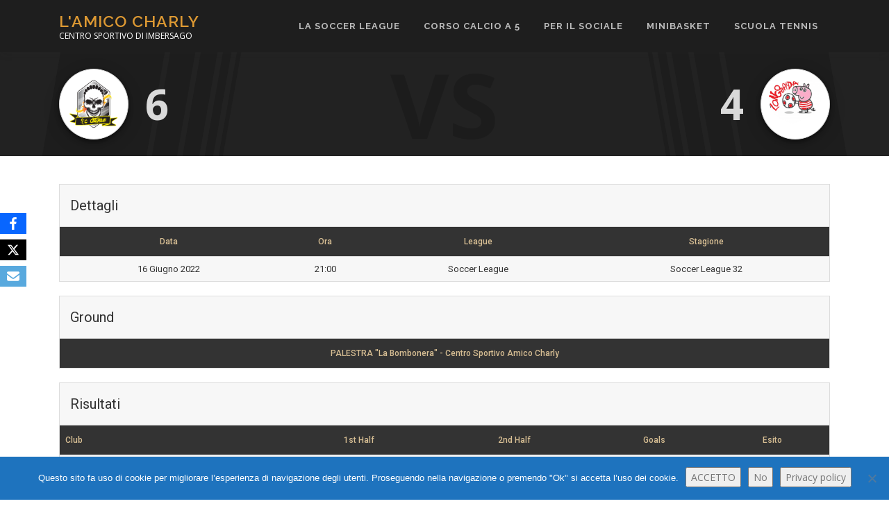

--- FILE ---
content_type: text/html; charset=UTF-8
request_url: https://www.centrosportivoimbersago.com/event/castolo-fc-vs-longobarda-11-giornata/
body_size: 14890
content:
<!DOCTYPE html>
<html lang="it-IT">
<head>
<meta charset="UTF-8">
<meta name="viewport" content="width=device-width, initial-scale=1">
<link rel="profile" href="https://gmpg.org/xfn/11">
<title>Castolo Fc vs Longobarda (11° giornata) &#8211; L&#039;Amico Charly</title>
<meta name='robots' content='max-image-preview:large' />
	<style>img:is([sizes="auto" i], [sizes^="auto," i]) { contain-intrinsic-size: 3000px 1500px }</style>
	<link rel='dns-prefetch' href='//fonts.googleapis.com' />
<link rel="alternate" type="application/rss+xml" title="L&#039;Amico Charly &raquo; Feed" href="https://www.centrosportivoimbersago.com/feed/" />
<link rel="alternate" type="application/rss+xml" title="L&#039;Amico Charly &raquo; Feed dei commenti" href="https://www.centrosportivoimbersago.com/comments/feed/" />
		<!-- This site uses the Google Analytics by MonsterInsights plugin v9.11.1 - Using Analytics tracking - https://www.monsterinsights.com/ -->
		<!-- Nota: MonsterInsights non è attualmente configurato su questo sito. Il proprietario del sito deve autenticarsi con Google Analytics nel pannello delle impostazioni di MonsterInsights. -->
					<!-- No tracking code set -->
				<!-- / Google Analytics by MonsterInsights -->
		<script type="text/javascript">
/* <![CDATA[ */
window._wpemojiSettings = {"baseUrl":"https:\/\/s.w.org\/images\/core\/emoji\/15.0.3\/72x72\/","ext":".png","svgUrl":"https:\/\/s.w.org\/images\/core\/emoji\/15.0.3\/svg\/","svgExt":".svg","source":{"concatemoji":"https:\/\/www.centrosportivoimbersago.com\/wp-includes\/js\/wp-emoji-release.min.js?ver=8770f2c0936433ecc7d7572394823d3a"}};
/*! This file is auto-generated */
!function(i,n){var o,s,e;function c(e){try{var t={supportTests:e,timestamp:(new Date).valueOf()};sessionStorage.setItem(o,JSON.stringify(t))}catch(e){}}function p(e,t,n){e.clearRect(0,0,e.canvas.width,e.canvas.height),e.fillText(t,0,0);var t=new Uint32Array(e.getImageData(0,0,e.canvas.width,e.canvas.height).data),r=(e.clearRect(0,0,e.canvas.width,e.canvas.height),e.fillText(n,0,0),new Uint32Array(e.getImageData(0,0,e.canvas.width,e.canvas.height).data));return t.every(function(e,t){return e===r[t]})}function u(e,t,n){switch(t){case"flag":return n(e,"\ud83c\udff3\ufe0f\u200d\u26a7\ufe0f","\ud83c\udff3\ufe0f\u200b\u26a7\ufe0f")?!1:!n(e,"\ud83c\uddfa\ud83c\uddf3","\ud83c\uddfa\u200b\ud83c\uddf3")&&!n(e,"\ud83c\udff4\udb40\udc67\udb40\udc62\udb40\udc65\udb40\udc6e\udb40\udc67\udb40\udc7f","\ud83c\udff4\u200b\udb40\udc67\u200b\udb40\udc62\u200b\udb40\udc65\u200b\udb40\udc6e\u200b\udb40\udc67\u200b\udb40\udc7f");case"emoji":return!n(e,"\ud83d\udc26\u200d\u2b1b","\ud83d\udc26\u200b\u2b1b")}return!1}function f(e,t,n){var r="undefined"!=typeof WorkerGlobalScope&&self instanceof WorkerGlobalScope?new OffscreenCanvas(300,150):i.createElement("canvas"),a=r.getContext("2d",{willReadFrequently:!0}),o=(a.textBaseline="top",a.font="600 32px Arial",{});return e.forEach(function(e){o[e]=t(a,e,n)}),o}function t(e){var t=i.createElement("script");t.src=e,t.defer=!0,i.head.appendChild(t)}"undefined"!=typeof Promise&&(o="wpEmojiSettingsSupports",s=["flag","emoji"],n.supports={everything:!0,everythingExceptFlag:!0},e=new Promise(function(e){i.addEventListener("DOMContentLoaded",e,{once:!0})}),new Promise(function(t){var n=function(){try{var e=JSON.parse(sessionStorage.getItem(o));if("object"==typeof e&&"number"==typeof e.timestamp&&(new Date).valueOf()<e.timestamp+604800&&"object"==typeof e.supportTests)return e.supportTests}catch(e){}return null}();if(!n){if("undefined"!=typeof Worker&&"undefined"!=typeof OffscreenCanvas&&"undefined"!=typeof URL&&URL.createObjectURL&&"undefined"!=typeof Blob)try{var e="postMessage("+f.toString()+"("+[JSON.stringify(s),u.toString(),p.toString()].join(",")+"));",r=new Blob([e],{type:"text/javascript"}),a=new Worker(URL.createObjectURL(r),{name:"wpTestEmojiSupports"});return void(a.onmessage=function(e){c(n=e.data),a.terminate(),t(n)})}catch(e){}c(n=f(s,u,p))}t(n)}).then(function(e){for(var t in e)n.supports[t]=e[t],n.supports.everything=n.supports.everything&&n.supports[t],"flag"!==t&&(n.supports.everythingExceptFlag=n.supports.everythingExceptFlag&&n.supports[t]);n.supports.everythingExceptFlag=n.supports.everythingExceptFlag&&!n.supports.flag,n.DOMReady=!1,n.readyCallback=function(){n.DOMReady=!0}}).then(function(){return e}).then(function(){var e;n.supports.everything||(n.readyCallback(),(e=n.source||{}).concatemoji?t(e.concatemoji):e.wpemoji&&e.twemoji&&(t(e.twemoji),t(e.wpemoji)))}))}((window,document),window._wpemojiSettings);
/* ]]> */
</script>
<style id='wp-emoji-styles-inline-css' type='text/css'>

	img.wp-smiley, img.emoji {
		display: inline !important;
		border: none !important;
		box-shadow: none !important;
		height: 1em !important;
		width: 1em !important;
		margin: 0 0.07em !important;
		vertical-align: -0.1em !important;
		background: none !important;
		padding: 0 !important;
	}
</style>
<link rel='stylesheet' id='wp-block-library-css' href='https://www.centrosportivoimbersago.com/wp-includes/css/dist/block-library/style.min.css?ver=8770f2c0936433ecc7d7572394823d3a' type='text/css' media='all' />
<style id='classic-theme-styles-inline-css' type='text/css'>
/*! This file is auto-generated */
.wp-block-button__link{color:#fff;background-color:#32373c;border-radius:9999px;box-shadow:none;text-decoration:none;padding:calc(.667em + 2px) calc(1.333em + 2px);font-size:1.125em}.wp-block-file__button{background:#32373c;color:#fff;text-decoration:none}
</style>
<style id='global-styles-inline-css' type='text/css'>
:root{--wp--preset--aspect-ratio--square: 1;--wp--preset--aspect-ratio--4-3: 4/3;--wp--preset--aspect-ratio--3-4: 3/4;--wp--preset--aspect-ratio--3-2: 3/2;--wp--preset--aspect-ratio--2-3: 2/3;--wp--preset--aspect-ratio--16-9: 16/9;--wp--preset--aspect-ratio--9-16: 9/16;--wp--preset--color--black: #000000;--wp--preset--color--cyan-bluish-gray: #abb8c3;--wp--preset--color--white: #ffffff;--wp--preset--color--pale-pink: #f78da7;--wp--preset--color--vivid-red: #cf2e2e;--wp--preset--color--luminous-vivid-orange: #ff6900;--wp--preset--color--luminous-vivid-amber: #fcb900;--wp--preset--color--light-green-cyan: #7bdcb5;--wp--preset--color--vivid-green-cyan: #00d084;--wp--preset--color--pale-cyan-blue: #8ed1fc;--wp--preset--color--vivid-cyan-blue: #0693e3;--wp--preset--color--vivid-purple: #9b51e0;--wp--preset--gradient--vivid-cyan-blue-to-vivid-purple: linear-gradient(135deg,rgba(6,147,227,1) 0%,rgb(155,81,224) 100%);--wp--preset--gradient--light-green-cyan-to-vivid-green-cyan: linear-gradient(135deg,rgb(122,220,180) 0%,rgb(0,208,130) 100%);--wp--preset--gradient--luminous-vivid-amber-to-luminous-vivid-orange: linear-gradient(135deg,rgba(252,185,0,1) 0%,rgba(255,105,0,1) 100%);--wp--preset--gradient--luminous-vivid-orange-to-vivid-red: linear-gradient(135deg,rgba(255,105,0,1) 0%,rgb(207,46,46) 100%);--wp--preset--gradient--very-light-gray-to-cyan-bluish-gray: linear-gradient(135deg,rgb(238,238,238) 0%,rgb(169,184,195) 100%);--wp--preset--gradient--cool-to-warm-spectrum: linear-gradient(135deg,rgb(74,234,220) 0%,rgb(151,120,209) 20%,rgb(207,42,186) 40%,rgb(238,44,130) 60%,rgb(251,105,98) 80%,rgb(254,248,76) 100%);--wp--preset--gradient--blush-light-purple: linear-gradient(135deg,rgb(255,206,236) 0%,rgb(152,150,240) 100%);--wp--preset--gradient--blush-bordeaux: linear-gradient(135deg,rgb(254,205,165) 0%,rgb(254,45,45) 50%,rgb(107,0,62) 100%);--wp--preset--gradient--luminous-dusk: linear-gradient(135deg,rgb(255,203,112) 0%,rgb(199,81,192) 50%,rgb(65,88,208) 100%);--wp--preset--gradient--pale-ocean: linear-gradient(135deg,rgb(255,245,203) 0%,rgb(182,227,212) 50%,rgb(51,167,181) 100%);--wp--preset--gradient--electric-grass: linear-gradient(135deg,rgb(202,248,128) 0%,rgb(113,206,126) 100%);--wp--preset--gradient--midnight: linear-gradient(135deg,rgb(2,3,129) 0%,rgb(40,116,252) 100%);--wp--preset--font-size--small: 13px;--wp--preset--font-size--medium: 20px;--wp--preset--font-size--large: 36px;--wp--preset--font-size--x-large: 42px;--wp--preset--spacing--20: 0.44rem;--wp--preset--spacing--30: 0.67rem;--wp--preset--spacing--40: 1rem;--wp--preset--spacing--50: 1.5rem;--wp--preset--spacing--60: 2.25rem;--wp--preset--spacing--70: 3.38rem;--wp--preset--spacing--80: 5.06rem;--wp--preset--shadow--natural: 6px 6px 9px rgba(0, 0, 0, 0.2);--wp--preset--shadow--deep: 12px 12px 50px rgba(0, 0, 0, 0.4);--wp--preset--shadow--sharp: 6px 6px 0px rgba(0, 0, 0, 0.2);--wp--preset--shadow--outlined: 6px 6px 0px -3px rgba(255, 255, 255, 1), 6px 6px rgba(0, 0, 0, 1);--wp--preset--shadow--crisp: 6px 6px 0px rgba(0, 0, 0, 1);}:where(.is-layout-flex){gap: 0.5em;}:where(.is-layout-grid){gap: 0.5em;}body .is-layout-flex{display: flex;}.is-layout-flex{flex-wrap: wrap;align-items: center;}.is-layout-flex > :is(*, div){margin: 0;}body .is-layout-grid{display: grid;}.is-layout-grid > :is(*, div){margin: 0;}:where(.wp-block-columns.is-layout-flex){gap: 2em;}:where(.wp-block-columns.is-layout-grid){gap: 2em;}:where(.wp-block-post-template.is-layout-flex){gap: 1.25em;}:where(.wp-block-post-template.is-layout-grid){gap: 1.25em;}.has-black-color{color: var(--wp--preset--color--black) !important;}.has-cyan-bluish-gray-color{color: var(--wp--preset--color--cyan-bluish-gray) !important;}.has-white-color{color: var(--wp--preset--color--white) !important;}.has-pale-pink-color{color: var(--wp--preset--color--pale-pink) !important;}.has-vivid-red-color{color: var(--wp--preset--color--vivid-red) !important;}.has-luminous-vivid-orange-color{color: var(--wp--preset--color--luminous-vivid-orange) !important;}.has-luminous-vivid-amber-color{color: var(--wp--preset--color--luminous-vivid-amber) !important;}.has-light-green-cyan-color{color: var(--wp--preset--color--light-green-cyan) !important;}.has-vivid-green-cyan-color{color: var(--wp--preset--color--vivid-green-cyan) !important;}.has-pale-cyan-blue-color{color: var(--wp--preset--color--pale-cyan-blue) !important;}.has-vivid-cyan-blue-color{color: var(--wp--preset--color--vivid-cyan-blue) !important;}.has-vivid-purple-color{color: var(--wp--preset--color--vivid-purple) !important;}.has-black-background-color{background-color: var(--wp--preset--color--black) !important;}.has-cyan-bluish-gray-background-color{background-color: var(--wp--preset--color--cyan-bluish-gray) !important;}.has-white-background-color{background-color: var(--wp--preset--color--white) !important;}.has-pale-pink-background-color{background-color: var(--wp--preset--color--pale-pink) !important;}.has-vivid-red-background-color{background-color: var(--wp--preset--color--vivid-red) !important;}.has-luminous-vivid-orange-background-color{background-color: var(--wp--preset--color--luminous-vivid-orange) !important;}.has-luminous-vivid-amber-background-color{background-color: var(--wp--preset--color--luminous-vivid-amber) !important;}.has-light-green-cyan-background-color{background-color: var(--wp--preset--color--light-green-cyan) !important;}.has-vivid-green-cyan-background-color{background-color: var(--wp--preset--color--vivid-green-cyan) !important;}.has-pale-cyan-blue-background-color{background-color: var(--wp--preset--color--pale-cyan-blue) !important;}.has-vivid-cyan-blue-background-color{background-color: var(--wp--preset--color--vivid-cyan-blue) !important;}.has-vivid-purple-background-color{background-color: var(--wp--preset--color--vivid-purple) !important;}.has-black-border-color{border-color: var(--wp--preset--color--black) !important;}.has-cyan-bluish-gray-border-color{border-color: var(--wp--preset--color--cyan-bluish-gray) !important;}.has-white-border-color{border-color: var(--wp--preset--color--white) !important;}.has-pale-pink-border-color{border-color: var(--wp--preset--color--pale-pink) !important;}.has-vivid-red-border-color{border-color: var(--wp--preset--color--vivid-red) !important;}.has-luminous-vivid-orange-border-color{border-color: var(--wp--preset--color--luminous-vivid-orange) !important;}.has-luminous-vivid-amber-border-color{border-color: var(--wp--preset--color--luminous-vivid-amber) !important;}.has-light-green-cyan-border-color{border-color: var(--wp--preset--color--light-green-cyan) !important;}.has-vivid-green-cyan-border-color{border-color: var(--wp--preset--color--vivid-green-cyan) !important;}.has-pale-cyan-blue-border-color{border-color: var(--wp--preset--color--pale-cyan-blue) !important;}.has-vivid-cyan-blue-border-color{border-color: var(--wp--preset--color--vivid-cyan-blue) !important;}.has-vivid-purple-border-color{border-color: var(--wp--preset--color--vivid-purple) !important;}.has-vivid-cyan-blue-to-vivid-purple-gradient-background{background: var(--wp--preset--gradient--vivid-cyan-blue-to-vivid-purple) !important;}.has-light-green-cyan-to-vivid-green-cyan-gradient-background{background: var(--wp--preset--gradient--light-green-cyan-to-vivid-green-cyan) !important;}.has-luminous-vivid-amber-to-luminous-vivid-orange-gradient-background{background: var(--wp--preset--gradient--luminous-vivid-amber-to-luminous-vivid-orange) !important;}.has-luminous-vivid-orange-to-vivid-red-gradient-background{background: var(--wp--preset--gradient--luminous-vivid-orange-to-vivid-red) !important;}.has-very-light-gray-to-cyan-bluish-gray-gradient-background{background: var(--wp--preset--gradient--very-light-gray-to-cyan-bluish-gray) !important;}.has-cool-to-warm-spectrum-gradient-background{background: var(--wp--preset--gradient--cool-to-warm-spectrum) !important;}.has-blush-light-purple-gradient-background{background: var(--wp--preset--gradient--blush-light-purple) !important;}.has-blush-bordeaux-gradient-background{background: var(--wp--preset--gradient--blush-bordeaux) !important;}.has-luminous-dusk-gradient-background{background: var(--wp--preset--gradient--luminous-dusk) !important;}.has-pale-ocean-gradient-background{background: var(--wp--preset--gradient--pale-ocean) !important;}.has-electric-grass-gradient-background{background: var(--wp--preset--gradient--electric-grass) !important;}.has-midnight-gradient-background{background: var(--wp--preset--gradient--midnight) !important;}.has-small-font-size{font-size: var(--wp--preset--font-size--small) !important;}.has-medium-font-size{font-size: var(--wp--preset--font-size--medium) !important;}.has-large-font-size{font-size: var(--wp--preset--font-size--large) !important;}.has-x-large-font-size{font-size: var(--wp--preset--font-size--x-large) !important;}
:where(.wp-block-post-template.is-layout-flex){gap: 1.25em;}:where(.wp-block-post-template.is-layout-grid){gap: 1.25em;}
:where(.wp-block-columns.is-layout-flex){gap: 2em;}:where(.wp-block-columns.is-layout-grid){gap: 2em;}
:root :where(.wp-block-pullquote){font-size: 1.5em;line-height: 1.6;}
</style>
<link rel='stylesheet' id='contact-form-7-css' href='https://www.centrosportivoimbersago.com/wp-content/plugins/contact-form-7/includes/css/styles.css?ver=6.1.4' type='text/css' media='all' />
<link rel='stylesheet' id='cookie-notice-front-css' href='https://www.centrosportivoimbersago.com/wp-content/plugins/cookie-notice/css/front.min.css?ver=2.5.11' type='text/css' media='all' />
<link rel='stylesheet' id='dashicons-css' href='https://www.centrosportivoimbersago.com/wp-includes/css/dashicons.min.css?ver=8770f2c0936433ecc7d7572394823d3a' type='text/css' media='all' />
<link rel='stylesheet' id='sportspress-general-css' href='//www.centrosportivoimbersago.com/wp-content/plugins/sportspress/assets/css/sportspress.css?ver=2.7.24' type='text/css' media='all' />
<link rel='stylesheet' id='sportspress-icons-css' href='//www.centrosportivoimbersago.com/wp-content/plugins/sportspress/assets/css/icons.css?ver=2.7' type='text/css' media='all' />
<link rel='stylesheet' id='sportspress-roboto-css' href='//fonts.googleapis.com/css?family=Roboto%3A400%2C500&#038;subset=cyrillic%2Ccyrillic-ext%2Cgreek%2Cgreek-ext%2Clatin-ext%2Cvietnamese&#038;ver=2.7' type='text/css' media='all' />
<link rel='stylesheet' id='sportspress-style-css' href='//www.centrosportivoimbersago.com/wp-content/plugins/sportspress/assets/css/sportspress-style.css?ver=2.7' type='text/css' media='all' />
<link rel='stylesheet' id='sportspress-style-ltr-css' href='//www.centrosportivoimbersago.com/wp-content/plugins/sportspress/assets/css/sportspress-style-ltr.css?ver=2.7' type='text/css' media='all' />
<link rel='stylesheet' id='leaflet_stylesheet-css' href='https://www.centrosportivoimbersago.com/wp-content/plugins/sportspress/assets/css/leaflet.css?ver=1.8.0' type='text/css' media='all' />
<link rel='stylesheet' id='obfx-module-pub-css-social-sharing-module-0-css' href='https://www.centrosportivoimbersago.com/wp-content/plugins/themeisle-companion/obfx_modules/social-sharing/css/public.css?ver=3.0.5' type='text/css' media='all' />
<link rel='stylesheet' id='onepress-fonts-css' href='https://fonts.googleapis.com/css?family=Raleway%3A400%2C500%2C600%2C700%2C300%2C100%2C800%2C900%7COpen+Sans%3A400%2C300%2C300italic%2C400italic%2C600%2C600italic%2C700%2C700italic&#038;subset=latin%2Clatin-ext&#038;display=swap&#038;ver=2.2.4' type='text/css' media='all' />
<link rel='stylesheet' id='onepress-animate-css' href='https://www.centrosportivoimbersago.com/wp-content/themes/onepress/assets/css/animate.min.css?ver=2.2.4' type='text/css' media='all' />
<link rel='stylesheet' id='onepress-fa-css' href='https://www.centrosportivoimbersago.com/wp-content/themes/onepress/assets/css/font-awesome.min.css?ver=4.7.0' type='text/css' media='all' />
<link rel='stylesheet' id='onepress-bootstrap-css' href='https://www.centrosportivoimbersago.com/wp-content/themes/onepress/assets/css/bootstrap.min.css?ver=2.2.4' type='text/css' media='all' />
<link rel='stylesheet' id='onepress-style-css' href='https://www.centrosportivoimbersago.com/wp-content/themes/onepress/style.css?ver=8770f2c0936433ecc7d7572394823d3a' type='text/css' media='all' />
<style id='onepress-style-inline-css' type='text/css'>
#main .video-section section.hero-slideshow-wrapper{background:transparent}.hero-slideshow-wrapper:after{position:absolute;top:0px;left:0px;width:100%;height:100%;background-color:rgba(0,0,0,0.3);display:block;content:""}.body-desktop .parallax-hero .hero-slideshow-wrapper:after{display:none!important}#parallax-hero>.parallax-bg::before{background-color:rgba(0,0,0,0.3);opacity:1}.body-desktop .parallax-hero .hero-slideshow-wrapper:after{display:none!important}a,.screen-reader-text:hover,.screen-reader-text:active,.screen-reader-text:focus,.header-social a,.onepress-menu a:hover,.onepress-menu ul li a:hover,.onepress-menu li.onepress-current-item>a,.onepress-menu ul li.current-menu-item>a,.onepress-menu>li a.menu-actived,.onepress-menu.onepress-menu-mobile li.onepress-current-item>a,.site-footer a,.site-footer .footer-social a:hover,.site-footer .btt a:hover,.highlight,#comments .comment .comment-wrapper .comment-meta .comment-time:hover,#comments .comment .comment-wrapper .comment-meta .comment-reply-link:hover,#comments .comment .comment-wrapper .comment-meta .comment-edit-link:hover,.btn-theme-primary-outline,.sidebar .widget a:hover,.section-services .service-item .service-image i,.counter_item .counter__number,.team-member .member-thumb .member-profile a:hover,.icon-background-default{color:#0c64d6}input[type="reset"],input[type="submit"],input[type="submit"],input[type="reset"]:hover,input[type="submit"]:hover,input[type="submit"]:hover .nav-links a:hover,.btn-theme-primary,.btn-theme-primary-outline:hover,.section-testimonials .card-theme-primary,.woocommerce #respond input#submit,.woocommerce a.button,.woocommerce button.button,.woocommerce input.button,.woocommerce button.button.alt,.pirate-forms-submit-button,.pirate-forms-submit-button:hover,input[type="reset"],input[type="submit"],input[type="submit"],.pirate-forms-submit-button,.contact-form div.wpforms-container-full .wpforms-form .wpforms-submit,.contact-form div.wpforms-container-full .wpforms-form .wpforms-submit:hover,.nav-links a:hover,.nav-links a.current,.nav-links .page-numbers:hover,.nav-links .page-numbers.current{background:#0c64d6}.btn-theme-primary-outline,.btn-theme-primary-outline:hover,.pricing__item:hover,.section-testimonials .card-theme-primary,.entry-content blockquote{border-color:#0c64d6}.feature-item:hover .icon-background-default{color:#ffffff}.site-header,.is-transparent .site-header.header-fixed{background:#1e1e1e;border-bottom:0px none}#page .site-branding .site-title,#page .site-branding .site-text-logo{color:#dd9933}.hero-content-style1 .morphext{color:#dd9323}#footer-widgets{}.gallery-carousel .g-item{padding:0px 10px}.gallery-carousel{margin-left:-10px;margin-right:-10px}.gallery-grid .g-item,.gallery-masonry .g-item .inner{padding:10px}.gallery-grid,.gallery-masonry{margin:-10px}
</style>
<link rel='stylesheet' id='onepress-gallery-lightgallery-css' href='https://www.centrosportivoimbersago.com/wp-content/themes/onepress/assets/css/lightgallery.css?ver=8770f2c0936433ecc7d7572394823d3a' type='text/css' media='all' />
<style type="text/css"> /* SportsPress Frontend CSS */ .sp-event-calendar tbody td a,.sp-event-calendar tbody td a:hover{background: none;}.sp-data-table th,.sp-calendar th,.sp-data-table tfoot,.sp-calendar tfoot,.sp-button,.sp-heading{background:#333333 !important}.sp-calendar tbody a{color:#333333 !important}.sp-data-table tbody,.sp-calendar tbody{background: #f7f7f7 !important}.sp-data-table tbody,.sp-calendar tbody{color: #333333 !important}.sp-data-table th,.sp-data-table th a,.sp-data-table tfoot,.sp-data-table tfoot a,.sp-calendar th,.sp-calendar th a,.sp-calendar tfoot,.sp-calendar tfoot a,.sp-button,.sp-heading{color: #d8bf94 !important}.sp-data-table tbody a,.sp-data-table tbody a:hover,.sp-calendar tbody a:focus{color: #9f8958 !important}.sp-highlight,.sp-calendar td#today{background: #ffffff !important}.sp-data-table th,.sp-template-countdown .sp-event-venue,.sp-template-countdown .sp-event-league,.sp-template-gallery .gallery-caption{background:#333333 !important}.sp-data-table th,.sp-template-countdown .sp-event-venue,.sp-template-countdown .sp-event-league,.sp-template-gallery .gallery-caption{border-color:#191919 !important}.sp-table-caption,.sp-data-table,.sp-data-table tfoot,.sp-template .sp-view-all-link,.sp-template-gallery .sp-gallery-group-name,.sp-template-gallery .sp-gallery-wrapper,.sp-template-countdown .sp-event-name,.sp-countdown time,.sp-template-details dl,.sp-event-statistics .sp-statistic-bar,.sp-tournament-bracket .sp-team-name,.sp-profile-selector{background:#f7f7f7 !important}.sp-table-caption,.sp-data-table,.sp-data-table td,.sp-template .sp-view-all-link,.sp-template-gallery .sp-gallery-group-name,.sp-template-gallery .sp-gallery-wrapper,.sp-template-countdown .sp-event-name,.sp-countdown time,.sp-countdown span,.sp-template-details dl,.sp-event-statistics .sp-statistic-bar,.sp-tournament-bracket thead th,.sp-tournament-bracket .sp-team-name,.sp-tournament-bracket .sp-event,.sp-profile-selector{border-color:#dddddd !important}.sp-tournament-bracket .sp-team .sp-team-name:before{border-left-color:#dddddd !important;border-right-color:#dddddd !important}.sp-data-table .sp-highlight,.sp-data-table .highlighted td,.sp-template-scoreboard td:hover{background:#f1f1f1 !important}.sp-template *,.sp-data-table *,.sp-table-caption,.sp-data-table tfoot a:hover,.sp-template .sp-view-all-link a:hover,.sp-template-gallery .sp-gallery-group-name,.sp-template-details dd,.sp-template-event-logos .sp-team-result,.sp-template-event-blocks .sp-event-results,.sp-template-scoreboard a,.sp-template-scoreboard a:hover,.sp-tournament-bracket,.sp-tournament-bracket .sp-event .sp-event-title:hover,.sp-tournament-bracket .sp-event .sp-event-title:hover *{color:#333333 !important}.sp-template .sp-view-all-link a,.sp-countdown span small,.sp-template-event-calendar tfoot a,.sp-template-event-blocks .sp-event-date,.sp-template-details dt,.sp-template-scoreboard .sp-scoreboard-date,.sp-tournament-bracket th,.sp-tournament-bracket .sp-event .sp-event-title,.sp-template-scoreboard .sp-scoreboard-date,.sp-tournament-bracket .sp-event .sp-event-title *{color:rgba(51,51,51,0.5) !important}.sp-data-table th,.sp-template-countdown .sp-event-venue,.sp-template-countdown .sp-event-league,.sp-template-gallery .gallery-item a,.sp-template-gallery .gallery-caption,.sp-template-scoreboard .sp-scoreboard-nav,.sp-tournament-bracket .sp-team-name:hover,.sp-tournament-bracket thead th,.sp-tournament-bracket .sp-heading{color:#d8bf94 !important}.sp-template a,.sp-data-table a,.sp-tab-menu-item-active a, .sp-tab-menu-item-active a:hover,.sp-template .sp-message{color:#9f8958 !important}.sp-template-gallery .gallery-caption strong,.sp-tournament-bracket .sp-team-name:hover,.sp-template-scoreboard .sp-scoreboard-nav,.sp-tournament-bracket .sp-heading{background:#9f8958 !important}.sp-tournament-bracket .sp-team-name:hover,.sp-tournament-bracket .sp-heading,.sp-tab-menu-item-active a, .sp-tab-menu-item-active a:hover,.sp-template .sp-message{border-color:#9f8958 !important}.sp-data-table th,.sp-data-table td{padding: 8px !important}</style><script type="text/javascript" src="https://www.centrosportivoimbersago.com/wp-includes/js/tinymce/tinymce.min.js?ver=49110-20201110" id="wp-tinymce-root-js"></script>
<script type="text/javascript" src="https://www.centrosportivoimbersago.com/wp-includes/js/tinymce/plugins/compat3x/plugin.min.js?ver=49110-20201110" id="wp-tinymce-js"></script>
<script type="text/javascript" id="jquery-core-js-extra">
/* <![CDATA[ */
var onepress_js_settings = {"onepress_disable_animation":"","onepress_disable_sticky_header":"1","onepress_vertical_align_menu":"","hero_animation":"flipInX","hero_speed":"5000","hero_fade":"750","hero_duration":"5000","hero_disable_preload":"","is_home":"","gallery_enable":"1","is_rtl":""};
/* ]]> */
</script>
<script type="text/javascript" src="https://www.centrosportivoimbersago.com/wp-includes/js/jquery/jquery.min.js?ver=3.7.1" id="jquery-core-js"></script>
<script type="text/javascript" src="https://www.centrosportivoimbersago.com/wp-includes/js/jquery/jquery-migrate.min.js?ver=3.4.1" id="jquery-migrate-js"></script>
<script type="text/javascript" id="cookie-notice-front-js-before">
/* <![CDATA[ */
var cnArgs = {"ajaxUrl":"https:\/\/www.centrosportivoimbersago.com\/wp-admin\/admin-ajax.php","nonce":"ecf8b51ad7","hideEffect":"none","position":"bottom","onScroll":false,"onScrollOffset":100,"onClick":false,"cookieName":"cookie_notice_accepted","cookieTime":2147483647,"cookieTimeRejected":2147483647,"globalCookie":false,"redirection":true,"cache":false,"revokeCookies":true,"revokeCookiesOpt":"automatic"};
/* ]]> */
</script>
<script type="text/javascript" src="https://www.centrosportivoimbersago.com/wp-content/plugins/cookie-notice/js/front.min.js?ver=2.5.11" id="cookie-notice-front-js"></script>
<script type="text/javascript" src="https://www.centrosportivoimbersago.com/wp-content/plugins/sportspress/assets/js/leaflet.js?ver=1.8.0" id="leaflet_js-js"></script>
<link rel="https://api.w.org/" href="https://www.centrosportivoimbersago.com/wp-json/" /><link rel="alternate" title="JSON" type="application/json" href="https://www.centrosportivoimbersago.com/wp-json/wp/v2/events/10240" /><link rel="EditURI" type="application/rsd+xml" title="RSD" href="https://www.centrosportivoimbersago.com/xmlrpc.php?rsd" />
<link rel="canonical" href="https://www.centrosportivoimbersago.com/event/castolo-fc-vs-longobarda-11-giornata/" />
<link rel="alternate" title="oEmbed (JSON)" type="application/json+oembed" href="https://www.centrosportivoimbersago.com/wp-json/oembed/1.0/embed?url=https%3A%2F%2Fwww.centrosportivoimbersago.com%2Fevent%2Fcastolo-fc-vs-longobarda-11-giornata%2F" />
<link rel="alternate" title="oEmbed (XML)" type="text/xml+oembed" href="https://www.centrosportivoimbersago.com/wp-json/oembed/1.0/embed?url=https%3A%2F%2Fwww.centrosportivoimbersago.com%2Fevent%2Fcastolo-fc-vs-longobarda-11-giornata%2F&#038;format=xml" />
<!-- Enter your scripts here --><link rel="icon" href="https://www.centrosportivoimbersago.com/wp-content/uploads/2021/05/cropped-uomo-vitruviano-trasparente-32x32.png" sizes="32x32" />
<link rel="icon" href="https://www.centrosportivoimbersago.com/wp-content/uploads/2021/05/cropped-uomo-vitruviano-trasparente-192x192.png" sizes="192x192" />
<link rel="apple-touch-icon" href="https://www.centrosportivoimbersago.com/wp-content/uploads/2021/05/cropped-uomo-vitruviano-trasparente-180x180.png" />
<meta name="msapplication-TileImage" content="https://www.centrosportivoimbersago.com/wp-content/uploads/2021/05/cropped-uomo-vitruviano-trasparente-270x270.png" />
		<style type="text/css" id="wp-custom-css">
			.page .post-featured-image, .single .post-featured-image, .tag .post-featured-image, .category .post-featured-image {
  display: none;
}
.home .post-featured-image {
  display: block;
}		</style>
		</head>

<body data-rsssl=1 class="sp_event-template-default single single-sp_event postid-10240 cookies-not-set sportspress sportspress-page sp-has-results sp-performance-sections--1 group-blog">
<div id="page" class="hfeed site">
	<a class="skip-link screen-reader-text" href="#content">Passa al contenuto</a>
    <div id="header-section" class="h-on-top no-transparent">		<header id="masthead" class="site-header header-contained no-sticky no-scroll no-t h-on-top" role="banner">
			<div class="container">
				<div class="site-branding">
				<div class="site-brand-inner no-logo-img has-title has-desc"><p class="site-title"><a class="site-text-logo" href="https://www.centrosportivoimbersago.com/" rel="home">L&#039;Amico Charly</a></p><p class="site-description">CENTRO SPORTIVO DI IMBERSAGO</p></div>				</div>
				<div class="header-right-wrapper">
					<a href="#0" id="nav-toggle">Menù<span></span></a>
					<nav id="site-navigation" class="main-navigation" role="navigation">
						<ul class="onepress-menu">
							<li id="menu-item-9087" class="menu-item menu-item-type-post_type menu-item-object-page menu-item-has-children menu-item-9087"><a href="https://www.centrosportivoimbersago.com/soccer-league/">LA SOCCER LEAGUE</a>
<ul class="sub-menu">
	<li id="menu-item-13688" class="menu-item menu-item-type-post_type menu-item-object-page menu-item-13688"><a href="https://www.centrosportivoimbersago.com/classifica-marcatori/">SOCCER LEAGUE 39 – CLASSIFICA</a></li>
	<li id="menu-item-11673" class="menu-item menu-item-type-post_type menu-item-object-page menu-item-11673"><a href="https://www.centrosportivoimbersago.com/soccer-tv/">SOCCER TV</a></li>
	<li id="menu-item-9274" class="menu-item menu-item-type-post_type menu-item-object-sp_calendar menu-item-9274"><a href="https://www.centrosportivoimbersago.com/calendar/4901/">RISULTATI</a></li>
	<li id="menu-item-9088" class="menu-item menu-item-type-post_type menu-item-object-sp_calendar menu-item-9088"><a href="https://www.centrosportivoimbersago.com/calendar/incontri-e-risultati/">PROSSIME PARTITE</a></li>
	<li id="menu-item-9276" class="menu-item menu-item-type-post_type menu-item-object-sp_list menu-item-9276"><a href="https://www.centrosportivoimbersago.com/list/classifica-marcatori-soccer-league-31/">CLASSIFICA MARCATORI</a></li>
	<li id="menu-item-7442" class="menu-item menu-item-type-post_type menu-item-object-page menu-item-7442"><a href="https://www.centrosportivoimbersago.com/regolamento-soccer-league-28/">REGOLAMENTO</a></li>
	<li id="menu-item-9454" class="menu-item menu-item-type-post_type menu-item-object-sp_calendar menu-item-9454"><a href="https://www.centrosportivoimbersago.com/calendar/prossime-partite-di-coppa-hierro-cup/">MEMORIAL CUP</a></li>
	<li id="menu-item-9407" class="menu-item menu-item-type-post_type menu-item-object-page menu-item-9407"><a href="https://www.centrosportivoimbersago.com/il-processo/">CALENDARIO – SOCCER LEAGUE 39</a></li>
	<li id="menu-item-5323" class="menu-item menu-item-type-post_type menu-item-object-page menu-item-5323"><a href="https://www.centrosportivoimbersago.com/provvedimenti-disciplinari/">Disciplinare</a></li>
</ul>
</li>
<li id="menu-item-10587" class="menu-item menu-item-type-post_type menu-item-object-page menu-item-10587"><a href="https://www.centrosportivoimbersago.com/shop/">CORSO CALCIO A 5</a></li>
<li id="menu-item-10557" class="menu-item menu-item-type-post_type menu-item-object-page menu-item-has-children menu-item-10557"><a href="https://www.centrosportivoimbersago.com/tennis/">PER IL SOCIALE</a>
<ul class="sub-menu">
	<li id="menu-item-4777" class="menu-item menu-item-type-post_type menu-item-object-page menu-item-4777"><a href="https://www.centrosportivoimbersago.com/match-point-tennis-school/">LE ASSOCIAZIONI CON CUI COLLABORIAMO</a></li>
</ul>
</li>
<li id="menu-item-10567" class="menu-item menu-item-type-post_type menu-item-object-page menu-item-10567"><a href="https://www.centrosportivoimbersago.com/minibasket/">MINIBASKET</a></li>
<li id="menu-item-10538" class="menu-item menu-item-type-post_type menu-item-object-page menu-item-10538"><a href="https://www.centrosportivoimbersago.com/campionato-di-tennis-atpirovanich/">SCUOLA TENNIS</a></li>
						</ul>
					</nav>
					<!-- #site-navigation -->
				</div>
			</div>
		</header><!-- #masthead -->
		</div>	<div id="content" class="site-content">
    		
    <div id="content-inside" class="">
      <main id="main" class="site-main" role="main">

                  <article id="post-10240" class="post-10240 sp_event type-sp_event status-publish hentry sp_league-soccer-league sp_season-soccer-league-32 sp_venue-palestra-centro-sportivo-amico-charly">
            <div class="event-recap-banner">
              <div class="container">
                <div class="event-content">
	<span class="banner-bg">
		<span class="banner-bg-line is-first"></span>
		<span class="banner-bg-line is-second"></span>
		<span class="banner-bg-line is-third"></span>
		<span class="banner-bg-line is-fourth"></span>
		<span class="banner-bg-line is-fifth"></span>
	</span>

	<span class="banner-bg is-inverted">
		<span class="banner-bg-line is-first"></span>
		<span class="banner-bg-line is-second"></span>
		<span class="banner-bg-line is-third"></span>
		<span class="banner-bg-line is-fourth"></span>
		<span class="banner-bg-line is-fifth"></span>
	</span>

	<div class="event-versus">VS</div>

			<div class="event-team-column ">
			<a href="https://www.centrosportivoimbersago.com/team/castolo-fc/" title="Castolo Fc" class="team-logo">
				<div class="team-logo__image">
					<img width="125" height="128" src="https://www.centrosportivoimbersago.com/wp-content/uploads/2021/10/corretto-ridimensionato-01-125x128.png" class="attachment-sportspress-fit-icon size-sportspress-fit-icon wp-post-image" alt="" decoding="async" srcset="https://www.centrosportivoimbersago.com/wp-content/uploads/2021/10/corretto-ridimensionato-01-125x128.png 125w, https://www.centrosportivoimbersago.com/wp-content/uploads/2021/10/corretto-ridimensionato-01-293x300.png 293w, https://www.centrosportivoimbersago.com/wp-content/uploads/2021/10/corretto-ridimensionato-01-999x1024.png 999w, https://www.centrosportivoimbersago.com/wp-content/uploads/2021/10/corretto-ridimensionato-01-768x787.png 768w, https://www.centrosportivoimbersago.com/wp-content/uploads/2021/10/corretto-ridimensionato-01-1498x1536.png 1498w, https://www.centrosportivoimbersago.com/wp-content/uploads/2021/10/corretto-ridimensionato-01-1998x2048.png 1998w, https://www.centrosportivoimbersago.com/wp-content/uploads/2021/10/corretto-ridimensionato-01-32x32.png 32w" sizes="(max-width: 125px) 100vw, 125px" />				</div>
			</a>

							<b class="event-team__score">6</b>
					</div>
			<div class="event-team-column is-inverted">
			<a href="https://www.centrosportivoimbersago.com/team/longobarda/" title="Longobarda" class="team-logo">
				<div class="team-logo__image">
					<img width="128" height="102" src="https://www.centrosportivoimbersago.com/wp-content/uploads/2018/09/SCUDETTO-LONGOBARDA-PNG-128x102.png" class="attachment-sportspress-fit-icon size-sportspress-fit-icon wp-post-image" alt="" decoding="async" srcset="https://www.centrosportivoimbersago.com/wp-content/uploads/2018/09/SCUDETTO-LONGOBARDA-PNG-128x102.png 128w, https://www.centrosportivoimbersago.com/wp-content/uploads/2018/09/SCUDETTO-LONGOBARDA-PNG-300x239.png 300w, https://www.centrosportivoimbersago.com/wp-content/uploads/2018/09/SCUDETTO-LONGOBARDA-PNG-768x611.png 768w, https://www.centrosportivoimbersago.com/wp-content/uploads/2018/09/SCUDETTO-LONGOBARDA-PNG-32x25.png 32w, https://www.centrosportivoimbersago.com/wp-content/uploads/2018/09/SCUDETTO-LONGOBARDA-PNG.png 979w" sizes="(max-width: 128px) 100vw, 128px" />				</div>
			</a>

							<b class="event-team__score">4</b>
					</div>
	</div>              </div>
            </div>

            <div id="primary" class="content-area">
              <div class="container">
                <div class="sp-section-content sp-section-content-details"><div class="sp-template sp-template-event-details">
	<h4 class="sp-table-caption">Dettagli</h4>
	<div class="sp-table-wrapper">
		<table class="sp-event-details sp-data-table
					 sp-scrollable-table">
			<thead>
				<tr>
											<th>Data</th>
												<th>Ora</th>
												<th>League</th>
												<th>Stagione</th>
										</tr>
			</thead>
			<tbody>
				<tr class="odd">
											<td>16 Giugno 2022</td>
												<td>21:00</td>
												<td>Soccer League</td>
												<td>Soccer League 32</td>
										</tr>
			</tbody>
		</table>
	</div>
</div>
</div><div class="sp-section-content sp-section-content-venue">	<div class="sp-template sp-template-event-venue">
		<h4 class="sp-table-caption">Ground</h4>
		<table class="sp-data-table sp-event-venue">
			<thead>
				<tr>
					<th>PALESTRA "La Bombonera" - Centro Sportivo Amico Charly</th>
				</tr>
			</thead>
					</table>
	</div>
	</div><div class="sp-section-content sp-section-content-results"><div class="sp-template sp-template-event-results">
	<h4 class="sp-table-caption">Risultati</h4><div class="sp-table-wrapper"><table class="sp-event-results sp-data-table sp-scrollable-table"><thead><th class="data-name">Club</th><th class="data-firsthalf">1st Half</th><th class="data-secondhalf">2nd Half</th><th class="data-goals">Goals</th><th class="data-outcome">Esito</th></tr></thead><tbody><tr class="odd"><td class="data-name"><a href="https://www.centrosportivoimbersago.com/team/castolo-fc/">Castolo Fc</a></td><td class="data-firsthalf">4</td><td class="data-secondhalf">2</td><td class="data-goals">6</td><td class="data-outcome">Win</td></tr><tr class="even"><td class="data-name"><a href="https://www.centrosportivoimbersago.com/team/longobarda/">Longobarda</a></td><td class="data-firsthalf">1</td><td class="data-secondhalf">3</td><td class="data-goals">4</td><td class="data-outcome">Loss</td></tr></tbody></table></div></div>
</div><div class="sp-section-content sp-section-content-performance">		<div class="sp-event-performance-tables sp-event-performance-teams">
			<div class="sp-template sp-template-event-performance sp-template-event-performance-icons																							   ">
			<h4 class="sp-table-caption">Castolo Fc</h4>
		<div class="sp-table-wrapper">
		<table class="sp-event-performance sp-data-table
		">
			<thead>
				<tr>
									</tr>
			</thead>
							<tbody>
					<tr class="lineup odd"><td class="data-name" data-label="Giocatore"><a href="https://www.centrosportivoimbersago.com/player/beretta-andrea/">Beretta Andrea</a> <small class="sp-player-position">Portiere</small></td><td class="sp-performance-icons"></td></tr><tr class="lineup even"><td class="data-name" data-label="Giocatore"><a href="https://www.centrosportivoimbersago.com/player/casiraghi-luca/">Casiraghi Luca</a> <small class="sp-player-position">Centrocampista</small></td><td class="sp-performance-icons"><i class="sp-icon-soccerball" title="Goal" style="color:#222222 !important"></i> </td></tr><tr class="lineup odd"><td class="data-name" data-label="Giocatore"><a href="https://www.centrosportivoimbersago.com/player/mazzotti-giacomo/">Mazzotti Giacomo</a> <small class="sp-player-position">Centrocampista</small></td><td class="sp-performance-icons"></td></tr><tr class="lineup even"><td class="data-name" data-label="Giocatore"><a href="https://www.centrosportivoimbersago.com/player/panepinto-manuel/">Panepinto Manuel</a> <small class="sp-player-position">Centravanti</small></td><td class="sp-performance-icons"></td></tr><tr class="lineup odd"><td class="data-name" data-label="Giocatore"><a href="https://www.centrosportivoimbersago.com/player/piazzolla-patrizio/">Piazzolla Patrizio</a> <small class="sp-player-position">Centrocampista</small></td><td class="sp-performance-icons"></td></tr><tr class="lineup even"><td class="data-name" data-label="Giocatore"><a href="https://www.centrosportivoimbersago.com/player/pozzi-gianluca/">Pozzi Gianluca</a> <span class="sp-event-stars"><i class="sp-event-star dashicons dashicons-star-filled" title="Giocatore della partita"></i></span> <small class="sp-player-position">Centravanti</small></td><td class="sp-performance-icons"><i class="sp-icon-soccerball" title="Goal" style="color:#222222 !important"></i> <i class="sp-icon-soccerball" title="Goal" style="color:#222222 !important"></i> <i class="sp-icon-soccerball" title="Goal" style="color:#222222 !important"></i> <i class="sp-icon-soccerball" title="Goal" style="color:#222222 !important"></i> </td></tr><tr class="lineup odd"><td class="data-name" data-label="Giocatore"><a href="https://www.centrosportivoimbersago.com/player/riva-samuele/">Riva Samuele</a> <small class="sp-player-position">Difensore</small></td><td class="sp-performance-icons"></td></tr><tr class="lineup even"><td class="data-name" data-label="Giocatore"><a href="https://www.centrosportivoimbersago.com/player/secchi-matteo/">Secchi Matteo</a> <small class="sp-player-position">Centrocampista</small></td><td class="sp-performance-icons"><i class="sp-icon-soccerball" title="Goal" style="color:#222222 !important"></i> </td></tr><tr class="lineup odd"><td class="data-name" data-label="Giocatore"><a href="https://www.centrosportivoimbersago.com/player/vertemati-cesare-2/">Vertemati Cesare</a> <span class="sp-event-stars"><i class="sp-event-star dashicons dashicons-star-filled" title="Giocatore della partita"></i></span> <small class="sp-player-position">Difensore</small></td><td class="sp-performance-icons"></td></tr>				</tbody>
										<tfoot>
											<tr class="sp-total-row even">
							<td class="sp-performance-icons" colspan="2"><i class="sp-icon-soccerball" title="Goal" style="color:#222222 !important"></i> 6 </td>						</tr>
									</tfoot>
					</table>
			</div>
	</div>
<div class="sp-template sp-template-event-performance sp-template-event-performance-icons																							   ">
			<h4 class="sp-table-caption">Longobarda</h4>
		<div class="sp-table-wrapper">
		<table class="sp-event-performance sp-data-table
		">
			<thead>
				<tr>
									</tr>
			</thead>
							<tbody>
					<tr class="lineup odd"><td class="data-name" data-label="Giocatore"><a href="https://www.centrosportivoimbersago.com/player/dallavalle-davide/">Dallavalle Davide</a> <small class="sp-player-position">Centrocampista</small></td><td class="sp-performance-icons"></td></tr><tr class="lineup even"><td class="data-name" data-label="Giocatore"><a href="https://www.centrosportivoimbersago.com/player/danelli-matteo-giuseppe/">Danelli Matteo Giuseppe</a> <small class="sp-player-position">Centrocampista</small></td><td class="sp-performance-icons"><i class="sp-icon-soccerball" title="Goal" style="color:#222222 !important"></i> </td></tr><tr class="lineup odd"><td class="data-name" data-label="Giocatore"><a href="https://www.centrosportivoimbersago.com/player/deluk-stefano/">Deluk Stefano</a> <small class="sp-player-position">Portiere</small></td><td class="sp-performance-icons"></td></tr><tr class="lineup even"><td class="data-name" data-label="Giocatore"><a href="https://www.centrosportivoimbersago.com/player/gigliotti-stefano/">Gigliotti Stefano</a> <span class="sp-event-stars"><i class="sp-event-star dashicons dashicons-star-filled" title="Giocatore della partita"></i></span> <small class="sp-player-position">Centrocampista</small></td><td class="sp-performance-icons"><i class="sp-icon-soccerball" title="Goal" style="color:#222222 !important"></i> </td></tr><tr class="lineup odd"><td class="data-name" data-label="Giocatore"><a href="https://www.centrosportivoimbersago.com/player/lacaj-avenir/">Lacaj Avenir</a> <small class="sp-player-position">Difensore</small></td><td class="sp-performance-icons"></td></tr><tr class="lineup even"><td class="data-name" data-label="Giocatore"><a href="https://www.centrosportivoimbersago.com/player/petrak-kapino/">Petrak Kapino</a> <small class="sp-player-position">Centrocampista</small></td><td class="sp-performance-icons"></td></tr><tr class="lineup odd"><td class="data-name" data-label="Giocatore"><a href="https://www.centrosportivoimbersago.com/player/silipigni-ernesto/">Silipigni Ernesto</a> <small class="sp-player-position">Difensore</small></td><td class="sp-performance-icons"></td></tr><tr class="lineup even"><td class="data-name" data-label="Giocatore"><a href="https://www.centrosportivoimbersago.com/player/troqe-ledjo/">Troqe Ledjo</a> <span class="sp-event-stars"><i class="sp-event-star dashicons dashicons-star-filled" title="Giocatore della partita"></i></span> <small class="sp-player-position">Centravanti</small></td><td class="sp-performance-icons"><i class="sp-icon-soccerball" title="Goal" style="color:#222222 !important"></i> <i class="sp-icon-soccerball" title="Goal" style="color:#222222 !important"></i> </td></tr>				</tbody>
										<tfoot>
											<tr class="sp-total-row odd">
							<td class="sp-performance-icons" colspan="2"><i class="sp-icon-soccerball" title="Goal" style="color:#222222 !important"></i> 4 </td>						</tr>
									</tfoot>
					</table>
			</div>
	</div>		</div><!-- .sp-event-performance-tables -->
		</div><div class="sp-section-content sp-section-content-content"><div class="sp-post-content"><h3 class="sp-post-caption">Riepilogo</h3><div style="width: 640px;" class="wp-video"><!--[if lt IE 9]><script>document.createElement('video');</script><![endif]-->
<video class="wp-video-shortcode" id="video-10240-1" width="640" height="304" preload="metadata" controls="controls"><source type="video/mp4" src="https://www.centrosportivoimbersago.com/wp-content/uploads/2022/06/WhatsApp-Video-2022-06-17-at-06.47.52-3.mp4?_=1" /><a href="https://www.centrosportivoimbersago.com/wp-content/uploads/2022/06/WhatsApp-Video-2022-06-17-at-06.47.52-3.mp4">https://www.centrosportivoimbersago.com/wp-content/uploads/2022/06/WhatsApp-Video-2022-06-17-at-06.47.52-3.mp4</a></video></div>
<div style="width: 640px;" class="wp-video"><video class="wp-video-shortcode" id="video-10240-2" width="640" height="304" preload="metadata" controls="controls"><source type="video/mp4" src="https://www.centrosportivoimbersago.com/wp-content/uploads/2022/06/WhatsApp-Video-2022-06-17-at-06.47.52-2.mp4?_=2" /><a href="https://www.centrosportivoimbersago.com/wp-content/uploads/2022/06/WhatsApp-Video-2022-06-17-at-06.47.52-2.mp4">https://www.centrosportivoimbersago.com/wp-content/uploads/2022/06/WhatsApp-Video-2022-06-17-at-06.47.52-2.mp4</a></video></div>
<div style="width: 640px;" class="wp-video"><video class="wp-video-shortcode" id="video-10240-3" width="640" height="304" preload="metadata" controls="controls"><source type="video/mp4" src="https://www.centrosportivoimbersago.com/wp-content/uploads/2022/06/WhatsApp-Video-2022-06-17-at-06.47.52-1.mp4?_=3" /><a href="https://www.centrosportivoimbersago.com/wp-content/uploads/2022/06/WhatsApp-Video-2022-06-17-at-06.47.52-1.mp4">https://www.centrosportivoimbersago.com/wp-content/uploads/2022/06/WhatsApp-Video-2022-06-17-at-06.47.52-1.mp4</a></video></div>
<div style="width: 640px;" class="wp-video"><video class="wp-video-shortcode" id="video-10240-4" width="640" height="304" preload="metadata" controls="controls"><source type="video/mp4" src="https://www.centrosportivoimbersago.com/wp-content/uploads/2022/06/WhatsApp-Video-2022-06-17-at-06.47.52.mp4?_=4" /><a href="https://www.centrosportivoimbersago.com/wp-content/uploads/2022/06/WhatsApp-Video-2022-06-17-at-06.47.52.mp4">https://www.centrosportivoimbersago.com/wp-content/uploads/2022/06/WhatsApp-Video-2022-06-17-at-06.47.52.mp4</a></video></div>
<div style="width: 640px;" class="wp-video"><video class="wp-video-shortcode" id="video-10240-5" width="640" height="304" preload="metadata" controls="controls"><source type="video/mp4" src="https://www.centrosportivoimbersago.com/wp-content/uploads/2022/06/WhatsApp-Video-2022-06-17-at-06.47.51-1.mp4?_=5" /><a href="https://www.centrosportivoimbersago.com/wp-content/uploads/2022/06/WhatsApp-Video-2022-06-17-at-06.47.51-1.mp4">https://www.centrosportivoimbersago.com/wp-content/uploads/2022/06/WhatsApp-Video-2022-06-17-at-06.47.51-1.mp4</a></video></div>
<div style="width: 640px;" class="wp-video"><video class="wp-video-shortcode" id="video-10240-6" width="640" height="304" preload="metadata" controls="controls"><source type="video/mp4" src="https://www.centrosportivoimbersago.com/wp-content/uploads/2022/06/WhatsApp-Video-2022-06-17-at-06.47.51.mp4?_=6" /><a href="https://www.centrosportivoimbersago.com/wp-content/uploads/2022/06/WhatsApp-Video-2022-06-17-at-06.47.51.mp4">https://www.centrosportivoimbersago.com/wp-content/uploads/2022/06/WhatsApp-Video-2022-06-17-at-06.47.51.mp4</a></video></div>
<p>La Castolo passa anche la prova Longobarda e lo fa con un match prima di pressione  poi di contenimento. Pressione nel primo tempo quando Casiraghi e compagni trovano Pozzi in grande spolvero, bravo a farsi sempre trova sul secondo palo al momento giusto, prima sul tapin per l&#8217;uno a zero e poi ribadendo in rete dopo un palo colpito da Vertemati per il 2 a 0. Fra le due reti la reazione degli uomini di Brugali che con Gigliotti trovano il momentaneo 1 a 1. Il tre a uno è di Secchi con un gran sinistro che s&#8217;infila sotto l&#8217;incrocio di Deluk. Il 4 a 1 è ancora di Pozzi con un gran goal dal limite che s&#8217;infila a fil di palo. 4 a 1 dunque a fine primo tempo. Nella ripesa la Castolo sembra chiudere il match nei fatti quando Casiraghi viene lasciato troppo libero e di contro balzo trova una bellissima rete per il 5 a 1. Il 6 a 1 ancora una volta ha la firma di Pozzi bravo a partire da metà campo ed a infilare dal limite con un altro tiro a fil di palo. La Longobarda ha un merito quello di non mollare mai e non lo fa neanche stavolta. Rischia la squadra di Brugali aprendosi ai contropiedi della Castolo ma il gioco vale la candela. Troqe trova il 6 a 2 e poco dopo Danelli il 6 a 3 e quando ancora Troqe di fatto riapre i giochi con il 6 a 4 il match ritorna anche vivo da un punto di vista del risultato. Due tiri liberi non sfruttati dalla Castolo (uno tirato fuori ed uno ben parato da Deluk) lasciano  il risultato invariato! Finisce 6 a 4 un gran bel match in cui l&#8217;esperienza della Longobarda e quella della Castolo fanno capire che queste due formazioni sono in piena corsa per grandi risultati anche nel finale di campionato. Su tutti un ottimo Gigliotti per Brugali ed un immenso Vertemati che si prende la squadra sulle spalle e la traghetta dove &#8220;Osano le Aquile!&#8221; sempre più vicina alla vetta!<br />
VOTO PARTITA: 10 E LODE!</p>
</div></div><div class="sp-tab-group"></div>              </div>
            </div><!-- #primary -->
          </article>
        
      </main><!-- #main -->
		</div><!--#content-inside -->
	</div><!-- #content -->
    <footer id="colophon" class="site-footer" role="contentinfo">
        			<div id="footer-widgets" class="footer-widgets section-padding ">
				<div class="container">
					<div class="row">
														<div id="footer-1" class="col-md-4 col-sm-12 footer-column widget-area sidebar" role="complementary">
									<aside id="text-5" class="footer-widget widget widget_text"><h2 class="widget-title">Centro Sportivo d&#8217;Imbersago L&#8217;Amico Charly</h2>			<div class="textwidget"><p>Via Resegone &#8211; Imbersago (LC)</p>
</div>
		</aside><aside id="text-9" class="footer-widget widget widget_text"><h2 class="widget-title">CONTATTI:</h2>			<div class="textwidget"><p>Tel. +39 3343117449<br />
Email: sportpirovano@libero.it</p>
</div>
		</aside><aside id="block-6" class="footer-widget widget widget_block widget_text">
<p></p>
</aside>								</div>
																<div id="footer-2" class="col-md-4 col-sm-12 footer-column widget-area sidebar" role="complementary">
									<aside id="text-8" class="footer-widget widget widget_text"><h2 class="widget-title">SOCIAL:</h2>			<div class="textwidget"><p><a href="https://www.instagram.com/centrosportivoimbersago/?hl=it"><img decoding="async" src="https://www.centrosportivoimbersago.com/wp-content/uploads/2021/05/logo-instagram.png" width="10%"></a>&nbsp;&nbsp;<a href="https://www.facebook.com/CentroSportivoImbersago/"><img decoding="async" src="https://www.centrosportivoimbersago.com/wp-content/uploads/2021/05/logo-facebook.png" width="10%"></a>&nbsp;&nbsp;<a href="tel:+393343117449" target="_blank"><img decoding="async" src="https://www.centrosportivoimbersago.com/wp-content/uploads/2021/11/whatsapp.png" width="10%"></a></p>
</div>
		</aside><aside id="block-5" class="footer-widget widget widget_block widget_text">
<p></p>
</aside>								</div>
																<div id="footer-3" class="col-md-4 col-sm-12 footer-column widget-area sidebar" role="complementary">
									<aside id="custom_html-3" class="widget_text footer-widget widget widget_custom_html"><h2 class="widget-title">PRIVACY e COOKIE</h2><div class="textwidget custom-html-widget"></div></aside><aside id="block-8" class="footer-widget widget widget_block">
<div class="wp-block-buttons is-layout-flex wp-block-buttons-is-layout-flex">
<div class="wp-block-button"><a class="wp-block-button__link" href="https://www.centrosportivoimbersago.com/informativa-privacy/">Leggi informativa</a></div>
</div>
</aside>								</div>
													</div>
				</div>
			</div>
				
        <div class="site-info">
            <div class="container">
                                    <div class="btt">
                        <a class="back-to-top" href="#page" title="Torna in alto"><i class="fa fa-angle-double-up wow flash" data-wow-duration="2s"></i></a>
                    </div>
                                Copyright &copy; 2026 L&#039;Amico Charly            </div>
        </div>
        <!-- .site-info -->

    </footer><!-- #colophon -->
    </div><!-- #page -->


	<ul class="obfx-sharing
	obfx-sharing-left 	">
					<li class="">
				<a class="facebook"
					aria-label="Facebook"
										href="https://www.facebook.com/sharer.php?u=https://www.centrosportivoimbersago.com/event/castolo-fc-vs-longobarda-11-giornata/">

					<svg viewBox="38.658 12.828 207.085 207.085"><path d="m158.232 219.912v-94.461h31.707l4.747-36.813h-36.454v-23.504c0-10.658 2.96-17.922 18.245-17.922l19.494-.009v-32.925c-3.373-.447-14.944-1.449-28.406-1.449-28.106 0-47.348 17.155-47.348 48.661v27.149h-31.789v36.813h31.788v94.461z" /></svg>				</a>
			</li>
					<li class="">
				<a class="twitter"
					aria-label="X"
										href="https://twitter.com/intent/tweet?url=https://www.centrosportivoimbersago.com/event/castolo-fc-vs-longobarda-11-giornata/&#038;text=Castolo%20Fc%20vs%20Longobarda%20(11°%20giornata)&#038;hashtags=">

					<svg viewBox="0 0 512 512"><path d="m389.2 48h70.6l-154.2 176.2 181.4 239.8h-142l-111.3-145.4-127.2 145.4h-70.7l164.9-188.5-173.9-227.5h145.6l100.5 132.9zm-24.8 373.8h39.1l-252.4-333.8h-42z" /></svg>				</a>
			</li>
					<li class="">
				<a class="mail"
					aria-label="Email"
										href="mailto:?&#038;subject=Castolo%20Fc%20vs%20Longobarda%20(11°%20giornata)&#038;body=https://www.centrosportivoimbersago.com/event/castolo-fc-vs-longobarda-11-giornata/">

					<svg viewBox="0 0 512 384"><path d="m48 0c-26.5 0-48 21.5-48 48 0 15.1 7.1 29.3 19.2 38.4l208 156c17.1 12.8 40.5 12.8 57.6 0l208-156c12.1-9.1 19.2-23.3 19.2-38.4 0-26.5-21.5-48-48-48zm-48 132v188c0 35.3 28.7 64 64 64h384c35.3 0 64-28.7 64-64v-188l-198.4 148.8c-34.1 25.6-81.1 25.6-115.2 0z" /></svg>				</a>
			</li>
			</ul>
	<!-- Enter your scripts here --><link rel='stylesheet' id='mediaelement-css' href='https://www.centrosportivoimbersago.com/wp-includes/js/mediaelement/mediaelementplayer-legacy.min.css?ver=4.2.17' type='text/css' media='all' />
<link rel='stylesheet' id='wp-mediaelement-css' href='https://www.centrosportivoimbersago.com/wp-includes/js/mediaelement/wp-mediaelement.min.css?ver=8770f2c0936433ecc7d7572394823d3a' type='text/css' media='all' />
<script type="text/javascript" src="https://www.centrosportivoimbersago.com/wp-includes/js/dist/hooks.min.js?ver=4d63a3d491d11ffd8ac6" id="wp-hooks-js"></script>
<script type="text/javascript" src="https://www.centrosportivoimbersago.com/wp-includes/js/dist/i18n.min.js?ver=5e580eb46a90c2b997e6" id="wp-i18n-js"></script>
<script type="text/javascript" id="wp-i18n-js-after">
/* <![CDATA[ */
wp.i18n.setLocaleData( { 'text direction\u0004ltr': [ 'ltr' ] } );
/* ]]> */
</script>
<script type="text/javascript" src="https://www.centrosportivoimbersago.com/wp-content/plugins/contact-form-7/includes/swv/js/index.js?ver=6.1.4" id="swv-js"></script>
<script type="text/javascript" id="contact-form-7-js-translations">
/* <![CDATA[ */
( function( domain, translations ) {
	var localeData = translations.locale_data[ domain ] || translations.locale_data.messages;
	localeData[""].domain = domain;
	wp.i18n.setLocaleData( localeData, domain );
} )( "contact-form-7", {"translation-revision-date":"2026-01-14 20:31:08+0000","generator":"GlotPress\/4.0.3","domain":"messages","locale_data":{"messages":{"":{"domain":"messages","plural-forms":"nplurals=2; plural=n != 1;","lang":"it"},"This contact form is placed in the wrong place.":["Questo modulo di contatto \u00e8 posizionato nel posto sbagliato."],"Error:":["Errore:"]}},"comment":{"reference":"includes\/js\/index.js"}} );
/* ]]> */
</script>
<script type="text/javascript" id="contact-form-7-js-before">
/* <![CDATA[ */
var wpcf7 = {
    "api": {
        "root": "https:\/\/www.centrosportivoimbersago.com\/wp-json\/",
        "namespace": "contact-form-7\/v1"
    }
};
/* ]]> */
</script>
<script type="text/javascript" src="https://www.centrosportivoimbersago.com/wp-content/plugins/contact-form-7/includes/js/index.js?ver=6.1.4" id="contact-form-7-js"></script>
<script type="text/javascript" src="https://www.centrosportivoimbersago.com/wp-content/plugins/sportspress/assets/js/jquery.dataTables.min.js?ver=1.10.4" id="jquery-datatables-js"></script>
<script type="text/javascript" id="sportspress-js-extra">
/* <![CDATA[ */
var localized_strings = {"days":"giorni","hrs":"ore","mins":"minuti","secs":"secondi","previous":"Precedente","next":"Successivo"};
/* ]]> */
</script>
<script type="text/javascript" src="https://www.centrosportivoimbersago.com/wp-content/plugins/sportspress/assets/js/sportspress.js?ver=2.7.24" id="sportspress-js"></script>
<script type="text/javascript" src="https://www.centrosportivoimbersago.com/wp-content/plugins/themeisle-companion/obfx_modules/social-sharing/js/public.js?ver=3.0.5" id="obfx-module-pub-js-social-sharing-0-js"></script>
<script type="text/javascript" src="https://www.centrosportivoimbersago.com/wp-content/themes/onepress/assets/js/plugins.js?ver=2.2.4" id="onepress-js-plugins-js"></script>
<script type="text/javascript" src="https://www.centrosportivoimbersago.com/wp-content/themes/onepress/assets/js/bootstrap.min.js?ver=2.2.4" id="onepress-js-bootstrap-js"></script>
<script type="text/javascript" src="https://www.centrosportivoimbersago.com/wp-content/themes/onepress/assets/js/theme.js?ver=2.2.4" id="onepress-theme-js"></script>
<script type="text/javascript" id="mediaelement-core-js-before">
/* <![CDATA[ */
var mejsL10n = {"language":"it","strings":{"mejs.download-file":"Scarica il file","mejs.install-flash":"Stai usando un browser che non ha Flash player abilitato o installato. Attiva il tuo plugin Flash player o scarica l'ultima versione da https:\/\/get.adobe.com\/flashplayer\/","mejs.fullscreen":"Schermo intero","mejs.play":"Play","mejs.pause":"Pausa","mejs.time-slider":"Time Slider","mejs.time-help-text":"Usa i tasti freccia sinistra\/destra per avanzare di un secondo, su\/gi\u00f9 per avanzare di 10 secondi.","mejs.live-broadcast":"Diretta streaming","mejs.volume-help-text":"Usa i tasti freccia su\/gi\u00f9 per aumentare o diminuire il volume.","mejs.unmute":"Togli il muto","mejs.mute":"Muto","mejs.volume-slider":"Cursore del volume","mejs.video-player":"Video Player","mejs.audio-player":"Audio Player","mejs.captions-subtitles":"Didascalie\/Sottotitoli","mejs.captions-chapters":"Capitoli","mejs.none":"Nessuna","mejs.afrikaans":"Afrikaans","mejs.albanian":"Albanese","mejs.arabic":"Arabo","mejs.belarusian":"Bielorusso","mejs.bulgarian":"Bulgaro","mejs.catalan":"Catalano","mejs.chinese":"Cinese","mejs.chinese-simplified":"Cinese (semplificato)","mejs.chinese-traditional":"Cinese (tradizionale)","mejs.croatian":"Croato","mejs.czech":"Ceco","mejs.danish":"Danese","mejs.dutch":"Olandese","mejs.english":"Inglese","mejs.estonian":"Estone","mejs.filipino":"Filippino","mejs.finnish":"Finlandese","mejs.french":"Francese","mejs.galician":"Galician","mejs.german":"Tedesco","mejs.greek":"Greco","mejs.haitian-creole":"Haitian Creole","mejs.hebrew":"Ebraico","mejs.hindi":"Hindi","mejs.hungarian":"Ungherese","mejs.icelandic":"Icelandic","mejs.indonesian":"Indonesiano","mejs.irish":"Irish","mejs.italian":"Italiano","mejs.japanese":"Giapponese","mejs.korean":"Coreano","mejs.latvian":"Lettone","mejs.lithuanian":"Lituano","mejs.macedonian":"Macedone","mejs.malay":"Malese","mejs.maltese":"Maltese","mejs.norwegian":"Norvegese","mejs.persian":"Persiano","mejs.polish":"Polacco","mejs.portuguese":"Portoghese","mejs.romanian":"Romeno","mejs.russian":"Russo","mejs.serbian":"Serbo","mejs.slovak":"Slovak","mejs.slovenian":"Sloveno","mejs.spanish":"Spagnolo","mejs.swahili":"Swahili","mejs.swedish":"Svedese","mejs.tagalog":"Tagalog","mejs.thai":"Thailandese","mejs.turkish":"Turco","mejs.ukrainian":"Ucraino","mejs.vietnamese":"Vietnamita","mejs.welsh":"Gallese","mejs.yiddish":"Yiddish"}};
/* ]]> */
</script>
<script type="text/javascript" src="https://www.centrosportivoimbersago.com/wp-includes/js/mediaelement/mediaelement-and-player.min.js?ver=4.2.17" id="mediaelement-core-js"></script>
<script type="text/javascript" src="https://www.centrosportivoimbersago.com/wp-includes/js/mediaelement/mediaelement-migrate.min.js?ver=8770f2c0936433ecc7d7572394823d3a" id="mediaelement-migrate-js"></script>
<script type="text/javascript" id="mediaelement-js-extra">
/* <![CDATA[ */
var _wpmejsSettings = {"pluginPath":"\/wp-includes\/js\/mediaelement\/","classPrefix":"mejs-","stretching":"responsive","audioShortcodeLibrary":"mediaelement","videoShortcodeLibrary":"mediaelement"};
/* ]]> */
</script>
<script type="text/javascript" src="https://www.centrosportivoimbersago.com/wp-includes/js/mediaelement/wp-mediaelement.min.js?ver=8770f2c0936433ecc7d7572394823d3a" id="wp-mediaelement-js"></script>
<script type="text/javascript" src="https://www.centrosportivoimbersago.com/wp-includes/js/mediaelement/renderers/vimeo.min.js?ver=4.2.17" id="mediaelement-vimeo-js"></script>

		<!-- Cookie Notice plugin v2.5.11 by Hu-manity.co https://hu-manity.co/ -->
		<div id="cookie-notice" role="dialog" class="cookie-notice-hidden cookie-revoke-hidden cn-position-bottom" aria-label="Cookie Notice" style="background-color: rgba(30,115,190,1);"><div class="cookie-notice-container" style="color: #fff"><span id="cn-notice-text" class="cn-text-container">Questo sito fa uso di cookie per migliorare l’esperienza di navigazione degli utenti. Proseguendo nella navigazione o premendo "Ok" si accetta l’uso dei cookie.</span><span id="cn-notice-buttons" class="cn-buttons-container"><button id="cn-accept-cookie" data-cookie-set="accept" class="cn-set-cookie cn-button cn-button-custom button" aria-label="ACCETTO">ACCETTO</button><button id="cn-refuse-cookie" data-cookie-set="refuse" class="cn-set-cookie cn-button cn-button-custom button" aria-label="No">No</button><button data-link-url="https://www.centrosportivoimbersago.com/informativa-privacy/" data-link-target="_blank" id="cn-more-info" class="cn-more-info cn-button cn-button-custom button" aria-label="Privacy policy">Privacy policy</button></span><button type="button" id="cn-close-notice" data-cookie-set="accept" class="cn-close-icon" aria-label="No"></button></div>
			<div class="cookie-revoke-container" style="color: #fff"><span id="cn-revoke-text" class="cn-text-container">Puoi revocare il tuo consenso in qualsiasi momento utilizzando il pulsante Revoca il consenso.</span><span id="cn-revoke-buttons" class="cn-buttons-container"><button id="cn-revoke-cookie" class="cn-revoke-cookie cn-button cn-button-custom button" aria-label="Revoca cookie">Revoca cookie</button></span>
			</div>
		</div>
		<!-- / Cookie Notice plugin -->
</body>
</html>
